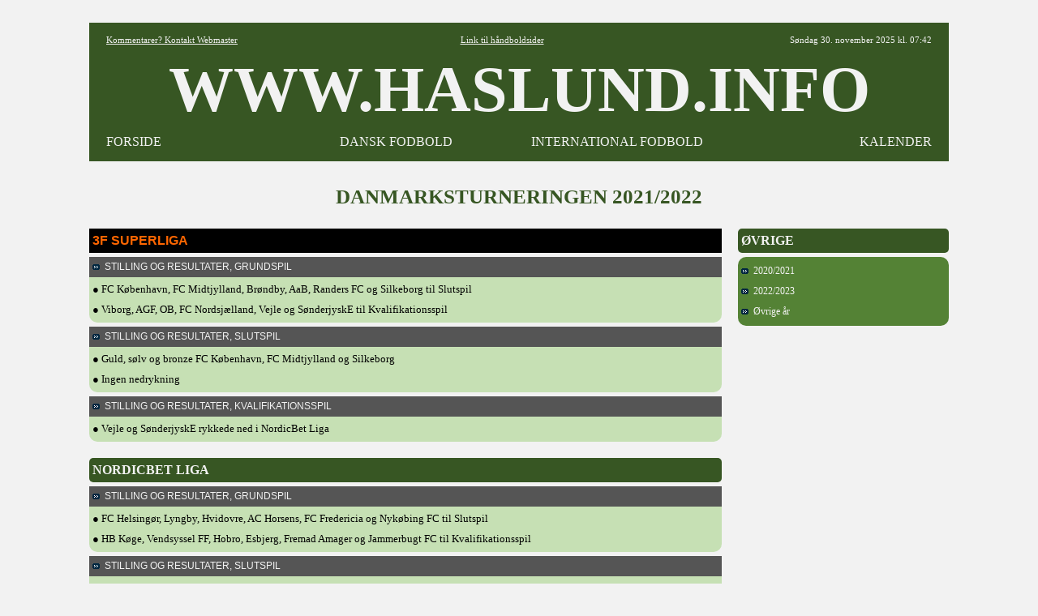

--- FILE ---
content_type: text/html
request_url: https://haslund.info/10_danmark/30_danmarksturneringen/2021_2022/forside.asp
body_size: 3066
content:
<html><head><title>www.haslund.info - Danmarksturneringen 2021/2022</title><meta charset=utf-8></head><body topmargin=3><div align=center><tr><td><style>
body{font-family: Verdana,Tahoma , Calibri, Open Sans, Architects Daughter, Arial, Helvetica, Karla, Roboto; font-size: 13x; background-color:#F2F2F2; }
A:link{color:#000000; text-decoration:none;}
A:visited{color:#000000; text-decoration:none;}
A:active{color:#000000; text-decoration:none;}
A:hover{color:#000000; text-decoration:none;}
.hr{color:#548235; width:710;}
.header{font-family: "Tahoma"; font-size:80px; font-weight:bold; color:#000000;}

.tabel			{font-size:13px; font-weight:normal; color:#000000; text-align:left; background-color:#C6E0B4; font-family: "Tahoma";}
.tabel_2		{font-size:13px; font-weight:normal; color:#000000; text-align:left; background-color:#C6E0B4; font-family: "Tahoma"; margin-left:20;}
.tabel_gr		{font-size: 14px; background-color:#548235; color:#F2F2F2; font-family: "Tahoma"; }
.tabel_hv		{background-color:#F2F2F2; color:#000000;}
.tabel_hø		{width=260; font-size: 16px; margin-left:20; background-color:#375623;  color:#F2F2F2;  font-family: "Tahoma"; font-weight:bold; }
.tabel_hø_2	{width=260; font-size: 12px; margin-left:20; background-color:#548235;  color:#F2F2F2;  font-family: "Tahoma";}
.tabel_hø_3	{width=260; font-size: 14px; margin-left:20; background-color:#548235;  color:#F2F2F2;  font-family: "Tahoma";}
.tabel_or		{font-size: 12px; background-color:#548235; color:#F2F2F2; font-family: "Tahoma"; font-weight:normal; }
.tabel_so		{background-color:#375623; color:#F2F2F2; font-family: "Tahoma"; font-weight:normal; }

.tabel0_bund {width:1060; background-color:#F2F2F2;}

.tekst12		{font-family: "Tahoma"; font-size:12px; font-weight:normal;color :#000000;}
.tekst15		{font-family: "Tahoma"; font-size:15px; font-weight:normal; color:#000000; background-color:#C6E0B4;}
.tekst16		{font-family: "Tahoma"; font-size:16px; font-weight:bold; color:#F2F2F2;}
.tekst25		{font-family: "Tahoma"; font-size:25px; font-weight:bold; color:#375623;}

.tekst_fed		{font-family: "Tahoma"; font-size:12px; font-weight:bold; text-align:left;}
.tekst_lg		{font-family: "Tahoma"; background-color:#548235; vertical-align=middle;}

.hvid			{background-color:#FFFFFF;}

<!-- XXXXXXXXXXXXXXXXXXXXXXXXXXXXXX -->

.tabel_or_gl	{font-size: 11px; background-color:#000000; color:#FF6600; font-family: "Tahoma"; font-weight:bold; }

.tekst4			{font-family: "Arial"; font-size:30px; font-weight:bold; color:#000000;} <!-- udgår -->
.tekst11		{font-family: "Tahoma"; font-size:11px; font-weight:normal;color :#000000;} <!-- udgår -->
.tekst13		{font-family: "Tahoma"; font-size:12px; font-weight:normal; color:#000000;} <!-- udgår -->
.tekst30		{font-family: "Tahoma"; font-size:25px; font-weight:bold; color:#000000;} <!-- udgår -->
.med			{font-family: "Calibri"; font-size:13px; font-weight:normal; color:#000000; background-color:#A9D08E;} <!-- udgår -->



.tekst5			{font-family: "Tahoma"; font-size:11px; font-weight:normal;color :#000000;}
.tekst2_so		{font-family: "Arial"; font-size:16px; font-weight:bold; color:#FF6600; background-color:#000000;}



.tabel0_01		{width=1080; font-size: 12px; background-color:#000000; color:#FFFFFF; font-family: "Arial";}
.tabel0_02		{width=1080; font-size: 12px; background-color:#D9D9D9; color:#000000; font-family: "Arial";}
.tabel0_05		{width=1080; font-size: 12px; background-color:#555555; color:#FFFFFF; font-family: "Arial";}
.tabeld13_01	{width=780; font-size: 12px; background-color:#000000; color:#FFFFFF; font-family: "Arial"; }
.tabeld13_02	{width:780; font-size:12px; font-weight:normal; color:#000000; text-align:left; background-color:#D9D9D9; font-family: "Arial";}
.tabeld13_03	{width=780; background-color:#F2F2F2; color:#000000;}
.tabeld13_04	{width=780; font-size: 12px; background-color:#D9D9D9; color:#000000; font-family: "Arial"; }
.tabeld13_05	{width=780; font-size: 12px; background-color:#555555; color:#FFFFFF; font-family: "Arial"; }

.tabeld14		{width=1060; font-size: 12px;  background-color:#D9D9D9; color:#000000;}
.tabeld14_05	{width=1080; font-size: 12px; background-color:#555555; color:#FFFFFF; font-family: "Arial"; }

.tabeld4_01		{width=260; font-size: 12px; margin-left:20; background-color:#000000;  color:#FFFFFF;  font-family: "Arial";}

.tekst1_lg		{font-family: "Arial"; background-color:#A6A6A6; vertical-align=middle;}
.tekst2			{font-family: "Arial"; font-size:15px; font-weight:normal; color:#000000; background-color:#D9D9D9;}
.tekst4			{font-family: "Arial"; font-size:30px; font-weight:bold; color:#000000;}
.tekst6			{font-family: "Arial"; font-size:13px; font-weight:bold; color:#000000;}
.tekst1_fed_02	{font-family: "Arial"; font-size:12px; font-weight:bold; text-align:left;}

.aktiv			{font-family: "Arial"; font-size:12px; font-weight:normal; color:#000000; background-color:#BFBFBF;}
.graa			{font-family: "Arial"; font-size:12px; font-weight:normal; color:#000000; text-align:left; background-color:#A6A6A6;}
.lys				{font-family: "Arial"; font-size:12px; font-weight:normal; color:#000000; text-align:left; background-color:#F2F2F2;}


<!-- --------------------------------------------------------------------------------------------------- -->

tabeld1_menu_3_01

.alm{font-family: "Tahoma"; font-size:13px; font-weight:normal; color:#000000; text-align:left; background-color:#D9D9D9;}
.pb{font-family: "Tahoma"; font-size:13px; font-weight:normal; color:#000000; text-align:left; background-color:#F4B084;}
.aktiv_lys{font-family: "Tahoma"; font-size:13px; font-weight:normal; color:#000000; background-color:#FFEBAB;}


.tabeld1_menu_3_01{width=340; font-size: 13px; margin-right:20; background-color:#000000; color:#FFFFFF}

.tabeld1_menu_3_02{width=340; font-size: 13px; margin-right:20; background-color:#D9D9D9; color:#000000}

.tabeld2_menu{width=260; font-size: 12px; background-color:#FFFFFF; color:#000000}
.tabeld2_menu_01{width=340; font-size: 13px; background-color:#000000; color:#FFFFFF}
.tabeld2_menu_02{width=340; font-size: 13px; background-color:#D9D9D9; color:#000000}
.tabeld4_02{width=260; font-size: 13px; margin-left:20; background-color:#D9D9D9;  color:#000000}
.tabeld4{width=260; font-size: 13px; margin-left:20; background-color:#D9D9D9;  color:#000000}

.tabeld13_12{font-family: "Tahoma"; font-size:11px; font-weight:normal; color:#000000; text-align:left; background-color:#D9D9D9; width=780;}

.tabeld14_02{width=1060; font-size: 13px;  background-color:#000000; color:#000000;}


.tekst1_fed{font-family: "Tahoma"; font-size:13px; font-weight:bold; text-align:left;}
.tekst1_fed_lys{font-family: "Tahoma"; font-size:13px; font-weight:bold; color:#000000; text-align:left; background-color:#F2F2F2;}
.tekst1_fed_02_lys{font-family: "Tahoma"; font-size:12px; font-weight:bold; text-align:left;; background-color:#F2F2F2;}

.tekst1_gr{font-family: "Tahoma"; font-size:12px; font-weight:bold; text-align:left; vertical-align=middle;}
.tekst1_so{font-family: "Open Sans"; font-size:13px; font-weight:normal; text-align:left; color:#FFFFFF; background-color:#000000; vertical-align=middle;}
.tekst1_so_02{font-family: "Comic Sans MS"; font-size:13px; font-weight:normal; text-align:left; color:#FFFFFF; background-color:#555555; vertical-align=middle;}
.tekst2_so_02{font-family: "Comic Sans MS"; font-size:16px; font-weight:normal; color:#FFFFFF; background-color:#555555;}


.tekst5_lys{font-family: "Tahoma"; font-size:11px; color:#000000; background-color:#F2F2F2;}


.lige{background-color:#F2F2F2;)

.btn {border: none; color: white; padding: 1px 3px; font-size: 12px;}
.vundet {background-color: #00b050; font-weight:bold;} /* Grøn */
.uafgjort {background-color: #ffc000; font-weight:bold;} /* Orange */
.tabt {background-color: #ff0000; font-weight:bold;} /* Rød */ 


.tabel0_gr{width=1020; font-size: 12px; background-color:#FFFFFF; color:#000000;}

.tabeld13{width=760; font-size: 12px; background-color:#FFFFFF; color:#000000;}

.tabeld13_3{width=760; font-size: 12px; margin-right:20; background-color:#FFFFFF; color:#000000;}
.tabeld2_menu_3{width=330; font-size: 12px; margin-right:15; background-color:#FFFFFF; color:#000000}



.tabel0_2{width=1020; font-size: 12px; background-color:#BADDE7; color:#000000;}
.tabeld13_2{width=760; font-size: 12px; margin-right:20; background-color:#BADDE7; color:#000000;}  
.tabeld14_2{width=1020; font-size: 12px;  background-color:#BADDE7; color:#000000;}

.tekst1_gr_c{font-family: "Open Sans"; font-size:12px; font-weight:normal; text-align:center; background-color:#767676; vertical-align=middle;}

.tekst1_dk_ny{font-weight:normal; text-align:left;   color:#000000; background-color:#76bbb2;}
.tekst1_g{font-weight:bold; text-align:left; font-weight:bold; }
.tekst1_gr_b{font-family: "Open Sans"; font-size:12px; font-weight:normal; color:#FFFFFF; text-align:left; background-color:#2f78a8; vertical-align=middle;}
.tekst1_gr_b_n{font-family: "Open Sans"; font-size:12px; font-weight:normal; color:#FFFFFF; text-align:left; background-color:#2f78a8; vertical-align=middle;}
.tekst1_gr_d{font-family: "Open Sans"; color:#2F78A8; background-color:#2f78A8; vertical-align=middle;};; 
</style>

<table width=1060 cellspacing=0 cellpadding=0 background=#F2F2F2><tr height=25><td></td></table>

<table width=1060 cellspacing=0 cellpadding=5 background=#F2F2F2  border=5 bordercolor=#375623></table>

<table width=1060 cellspacing=0 cellpadding=5 background=#FFFFFF><col width=4><col width=220><col width=284><col width=262><col width=262><col width=4>
<tr height=20 style="background-color:#375623; color:#F2F2F2";>
<td>
<td align=left><div style="font-family: 'Tahoma'; font-weight:normal; font-size:11px"><a href="mailto:fodbold@haslund.info" style="color:#F2F2F2";><u>Kommentarer? Kontakt Webmaster</u></a></div>
<td align=center colspan=2><div style="font-family: 'Tahoma'; font-weight:normal;; font-size:11px";><a href="https://www.haslund.info/haandbold" style="color:#F2F2F2";><u>Link til h&aring;ndboldsider</u></a></div>
<td align=right><div style="font-family: 'Tahoma'; font-weight:normal;; font-size:11px">
S&oslash;ndag 30. november 2025 kl. 07:42
<td>

<!--<tr height=20 style="background-color:#000000; color:#FFFFFF";><td colspan=6>-->
<tr class=header style="background-color:#375623; color:#F2F2F2";><td><td align=center colspan=4>WWW.HASLUND.INFO<td>
<tr height=20 style="background-color:#375623; color:#F2F2F2";>
<td>
<td align=left><div style="font-family: 'Tahoma'; font-weight:normal; font-size:16px";><a href="https://www.haslund.info/index.asp" style="color:#F2F2F2";>FORSIDE</a>
<td align=center><div style="font-family: 'Tahoma'; font-weight:normal; font-size:16px";><a href="https://www.haslund.info/10_danmark/forside.asp" style="color:#F2F2F2";>DANSK FODBOLD</a>
<td align=center><div style="font-family: 'Tahoma'; font-weight:normal; font-size:16px";><a href="https://www.haslund.info/internationalt_fodbold.asp" style="color:#F2F2F2";>INTERNATIONAL FODBOLD</a>
<td align=right><div style="font-family: 'Tahoma'; font-weight:normal; font-size:16px";><a href="https://www.haslund.info/kalender.asp" style="color:#F2F2F2";>KALENDER</a>
<td>
</table>
<table width=1060 cellspacing=0 cellpadding=5 background=#F2F2F2  border=5 bordercolor=#375623></table>
<table width=1060 cellspacing=0 cellpadding=5 background=#F2F2F2><col width=10><tr height=30><td></td></table>

<table width=1060 cellspacing=0 cellpadding=0>
<tr class=tekst25><td align=center colspan=3>DANMARKSTURNERINGEN 2021/2022</td>
<tr height=25><td><tr valign=top><td>
<table class=tabel_or width=780 cellspacing=0 cellpadding=0><col width=4><col width=776><tr class=tekst2_so height=30><td><td>3F SUPERLIGA</td></table>
<table class=tabel_hv width=780 cellspacing=0 cellpadding=0><col width=780><tr height=5><td></td></table>
<table class=tabeld13_05 width=780 cellspacing=0 cellpadding=0><col width=4><col width=772><col width=4><tr height=25><td><td><a href=3f_superliga.asp style=color:#F2F2F2><img src=../../../91_images/pil.gif>&nbsp; STILLING OG RESULTATER, GRUNDSPIL</a><td></td></table>
<table class=tabel width=780 cellspacing=0 cellpadding=0 style="border-radius:0px 0px 10px 10px"><col width=4><col width=772><col width=4>
<tr height=3><td></td>
<tr height=25><td><td>&#9679; FC København, FC Midtjylland, Brøndby, AaB, Randers FC og Silkeborg til Slutspil<td></td>
<tr height=25><td><td>&#9679; Viborg, AGF, OB, FC Nordsjælland, Vejle og SønderjyskE til Kvalifikationsspil<td></td>
<tr height=3><td></td>
</table>
<table class=tabeld13_03 width=780 cellspacing=0 cellpadding=0><col width=780><tr height=5><td></td></table>
<table class=tabeld13_05 width=780 cellspacing=0 cellpadding=0><col width=4><col width=772><col width=4><tr height=20><td><td height=25><a href=3f_superliga_slut.asp style=color:#F2F2F2><img src=../../../91_images/pil.gif>&nbsp; STILLING OG RESULTATER, SLUTSPIL</a></td></table>
<table class=tabel width=780 cellspacing=0 cellpadding=0 style="border-radius:0px 0px 10px 10px"><col width=4><col width=772><col width=4>
<tr height=3><td></td>
<tr height=25><td><td>&#9679; Guld, sølv og bronze FC København, FC Midtjylland og Silkeborg<td></td>
<tr height=25><td><td>&#9679; Ingen nedrykning<td></td>
<tr height=3><td></td>
</table>
<table class=tabeld13_03 width=780 cellspacing=0 cellpadding=0><col width=780><tr height=5><td></td></table>
<table class=tabeld13_05 width=780 cellspacing=0 cellpadding=0><col width=4><col width=772><col width=4><tr height=20><td><td height=25><a href=3f_superliga_nedryk.asp style=color:#F2F2F2><img src=../../../91_images/pil.gif>&nbsp; STILLING OG RESULTATER, KVALIFIKATIONSSPIL</a></td></table>
<table class=tabel width=780 cellspacing=0 cellpadding=0 style="border-radius:0px 0px 10px 10px"><col width=4><col width=772><col width=4>
<tr height=3><td></td>
<tr height=25><td><td>&#9679; Vejle og SønderjyskE rykkede ned i NordicBet Liga<td></td>
<tr height=3><td></td>
</table>
<table class=tabel_hv width=780 cellspacing=0 cellpadding=0><col width=780><tr height=20><td></td></table>

<table class=tabel_so width=780 cellspacing=0 cellpadding=0 style="border-radius:5px"><col width=4><col width=772><col width=4><tr class=tekst16 height=30><td><td>NORDICBET LIGA<td></td></table>
<table class=tabel_hv width=780 cellspacing=0 cellpadding=0><col width=780><tr height=5><td></td></table>
<table class=tabeld13_05 width=780 cellspacing=0 cellpadding=0><col width=4><col width=772><col width=4><tr height=25><td><td><a href=division_1.asp style=color:#F2F2F2><img src=../../../91_images/pil.gif>&nbsp; STILLING OG RESULTATER, GRUNDSPIL</a><td></td></table>
<table class=tabel width=780 cellspacing=0 cellpadding=0 style="border-radius:0px 0px 10px 10px"><col width=4><col width=772><col width=4>
<tr height=3><td></td>
<tr height=25><td><td>&#9679; FC Helsingør, Lyngby, Hvidovre, AC Horsens, FC Fredericia og Nykøbing FC til Slutspil<td></td>
<tr height=25><td><td>&#9679; HB Køge, Vendsyssel FF, Hobro, Esbjerg, Fremad Amager og Jammerbugt FC til Kvalifikationsspil<td></td>
<tr height=3><td></td>
</table>
<table class=tabeld13_03 width=780 cellspacing=0 cellpadding=0><col width=780><tr height=5><td></td></table>
<table class=tabeld13_05 width=780 cellspacing=0 cellpadding=0><col width=4><col width=772><col width=4><tr height=20><td><td height=25><a href=division_1_opryk.asp style=color:#F2F2F2><img src=../../../91_images/pil.gif>&nbsp; STILLING OG RESULTATER, SLUTSPIL</a></td></table>
<table class=tabel width=780 cellspacing=0 cellpadding=0 style="border-radius:0px 0px 10px 10px"><col width=4><col width=772><col width=4>
<tr height=3><td></td>
<tr height=25><td><td>&#9679; AC Horsens og Lyngby rykkede op i 3f Superliga<td></td>
<tr height=3><td></td>
</table>
<table class=tabeld13_03 width=780 cellspacing=0 cellpadding=0><col width=780><tr height=5><td></td></table>
<table class=tabeld13_05 width=780 cellspacing=0 cellpadding=0><col width=4><col width=772><col width=4><tr height=20><td><td height=25><a href=division_1_nedryk.asp style=color:#F2F2F2><img src=../../../91_images/pil.gif>&nbsp; STILLING OG RESULTATER, KVALIFIKATIONSSPIL</a></td></table>
<table class=tabel width=780 cellspacing=0 cellpadding=0 style="border-radius:0px 0px 10px 10px"><col width=4><col width=772><col width=4>
<tr height=3><td></td>
<tr height=25><td><td>&#9679; Esbjerg og Jammerbugt FC rykkede ned i 2. division<td></td>
<tr height=3><td></td>
<tr height=3><td></td>
</table>
<table class=tabel_hv width=780 cellspacing=0 cellpadding=0><col width=780><tr height=20><td></td></table>

<table class=tabel_so width=780 cellspacing=0 cellpadding=0 style="border-radius:5px"><col width=4><col width=772><col width=4><tr class=tekst16 height=30><td><td>2. DIVISION<td></td></table>
<table class=tabel_hv width=780 cellspacing=0 cellpadding=0><col width=780><tr height=5><td></td></table>
<table class=tabeld13_05 width=780 cellspacing=0 cellpadding=0><col width=4><col width=772><col width=4><tr height=25><td><td><a href=division_2.asp style=color:#F2F2F2><img src=../../../91_images/pil.gif>&nbsp; STILLING OG RESULTATER, GRUNDSPIL</a><td></td></table>
<table class=tabel width=780 cellspacing=0 cellpadding=0 style="border-radius:0px 0px 10px 10px"><col width=4><col width=772><col width=4>
<tr height=3><td></td>
<tr height=25><td><td>&#9679; Næstved, Hillerød, B.93, Thisted, AB og HIK til Slutspil<td></td>
<tr height=25><td><td>&#9679; Aarhus Fremad, Skive, Brabrand, Kolding IF, FA 2000 og Middelfart til Kvalifikationsspil<td></td>
<tr height=3><td></td>
</table>
<table class=tabeld13_03 width=780 cellspacing=0 cellpadding=0><col width=780><tr height=5><td></td></table>
<table class=tabeld13_05 width=780 cellspacing=0 cellpadding=0><col width=4><col width=772><col width=4><tr height=20><td><td height=25><a href=division_2_opryk.asp style=color:#F2F2F2><img src=../../../91_images/pil.gif>&nbsp; STILLING OG RESULTATER, SLUTSPIL</a></td></table>
<table class=tabel width=780 cellspacing=0 cellpadding=0 style="border-radius:0px 0px 10px 10px"><col width=4><col width=772><col width=4>
<tr height=3><td></td>
<tr height=25><td><td>&#9679; Næstved og Hillerød rykkede op i NordicBet Liga<td></td>
<tr height=3><td></td>
</table>
<table class=tabeld13_03 width=780 cellspacing=0 cellpadding=0><col width=780><tr height=5><td></td></table>
<table class=tabeld13_05 width=780 cellspacing=0 cellpadding=0><col width=4><col width=772><col width=4><tr height=20><td><td height=25><a href=division_2_nedryk.asp style=color:#F2F2F2><img src=../../../91_images/pil.gif>&nbsp; STILLING OG RESULTATER, KVALIFIKATIONSSPIL</a></td></table>
<table class=tabel width=780 cellspacing=0 cellpadding=0 style="border-radius:0px 0px 10px 10px"><col width=4><col width=772><col width=4>
<tr height=3><td></td>
<tr height=25><td><td>&#9679; Middelfart og FA 2000 rykker ned i 3. division<td></td>
<tr height=3><td></td>
</table>
<table class=tabel_hv width=780 cellspacing=0 cellpadding=0><col width=780><tr height=20><td></td></table>

<table class=tabel_so width=780 cellspacing=0 cellpadding=0 style="border-radius:5px"><col width=4><col width=772><col width=4><tr class=tekst16 height=30><td><td>3. DIVISION<td></td></table>
<table class=tabel_hv width=780 cellspacing=0 cellpadding=0><col width=780><tr height=5><td></td></table>
<table class=tabeld13_05 width=780 cellspacing=0 cellpadding=0><col width=4><col width=772><col width=4><tr height=25><td><td><a href=division_3.asp style=color:#F2F2F2><img src=../../../91_images/pil.gif>&nbsp; STILLING OG RESULTATER, GRUNDSPIL</a><td></td></table>
<table class=tabel width=780 cellspacing=0 cellpadding=0 style="border-radius:0px 0px 10px 10px"><col width=4><col width=772><col width=4>
<tr height=3><td></td>
<tr height=25><td><td>&#9679; FC Roskilde, Frem, VSK Aarhus, Næsby, Lyseng og Dalum til Slutspil<td></td>
<tr height=25><td><td>&#9679; Young Boys, Vanløse, Roskilde, KFUM, Karlslunde, Slagelse og Herlev til Kvalifikationsspil<td></td>
<tr height=3><td></td>
</table>
<table class=tabeld13_03 width=780 cellspacing=0 cellpadding=0><col width=780><tr height=5><td></td></table>
<table class=tabeld13_05 width=780 cellspacing=0 cellpadding=0><col width=4><col width=772><col width=4><tr height=20><td><td height=25><a href=division_3_opryk.asp style=color:#F2F2F2><img src=../../../91_images/pil.gif>&nbsp; STILLING OG RESULTATER, SLUTSPIL</a></td></table>
<table class=tabel width=780 cellspacing=0 cellpadding=0 style="border-radius:0px 0px 10px 10px"><col width=4><col width=772><col width=4>
<tr height=3><td></td>
<tr height=25><td><td>&#9679; FC Roskilde og Frem rykkede op i 2. division<td></td>
<tr height=3><td></td>
</table>
<table class=tabeld13_03 width=780 cellspacing=0 cellpadding=0><col width=780><tr height=5><td></td></table>
<table class=tabeld13_05 width=780 cellspacing=0 cellpadding=0><col width=4><col width=772><col width=4><tr height=20><td><td height=25><a href=division_3_nedryk.asp style=color:#F2F2F2><img src=../../../91_images/pil.gif>&nbsp; STILLING OG RESULTATER, KVALIFIKATIONSSPIL</a></td></table>
<table class=tabel width=780 cellspacing=0 cellpadding=0 style="border-radius:0px 0px 10px 10px"><col width=4><col width=772><col width=4>
<tr height=3><td></td>
<tr height=25><td><td>&#9679; Karlslunde, Slagelse, KFUM Roskilde og Herlev rykkede ned i Danmarksserien<td></td>
<tr height=3><td></td>
</table>
<td>
<table class=tabel_hø width=260 cellspacing=0 cellpadding=0 style="border-radius:5px"><col width=4><col width=252><col width=4><tr class=tekst16 height=30><td><td colspan=2>ØVRIGE<td></td></table>
<table class=tabel_hv width=260 cellspacing=0 cellpadding=0><col width=260><tr height=5><td></td></table>
<table class=tabel_hø_2 width=260 cellspacing=0 cellpadding=0 style="border-radius:10px"><col width=4><col width=252><col width=4>
<tr height=5><td></td>
<tr height=25><td><td><a href=../2020_2021/forside.asp style=color:#F2F2F2><img src=../../../91_images/pil.gif>&nbsp; 2020/2021</a><td></td>
<tr height=25><td><td><a href=../2022_2023/forside.asp style=color:#F2F2F2><img src=../../../91_images/pil.gif>&nbsp; 2022/2023</a><td></td>
<tr height=25><td><td><a href=../forside.asp style=color:#F2F2F2><img src=../../../91_images/pil.gif>&nbsp; Øvrige år</a><td></td>
<tr height=5><td></td>
</table>
</table>
<table class=tabel0_bund width=1020 cellspacing="0" cellpadding="0">
<tr><td align=center colspan=4><hr size=5 style="width:1060; background-color:#375623;">

<script async src="//pagead2.googlesyndication.com/pagead/js/adsbygoogle.js"></script>
<!-- I bunden -->
<ins class="adsbygoogle"
     style="display:inline-block;width:1020px;height:90px"
     data-ad-client="ca-pub-3739426278076594"
     data-ad-slot="2880890869"></ins>
<script>
(adsbygoogle = window.adsbygoogle || []).push({});
</script>

<tr height=10><td>&nbsp;
</table>


</body>
</html>


--- FILE ---
content_type: text/html; charset=utf-8
request_url: https://www.google.com/recaptcha/api2/aframe
body_size: 270
content:
<!DOCTYPE HTML><html><head><meta http-equiv="content-type" content="text/html; charset=UTF-8"></head><body><script nonce="qTtxGd6BYnJJL2EBvOqYug">/** Anti-fraud and anti-abuse applications only. See google.com/recaptcha */ try{var clients={'sodar':'https://pagead2.googlesyndication.com/pagead/sodar?'};window.addEventListener("message",function(a){try{if(a.source===window.parent){var b=JSON.parse(a.data);var c=clients[b['id']];if(c){var d=document.createElement('img');d.src=c+b['params']+'&rc='+(localStorage.getItem("rc::a")?sessionStorage.getItem("rc::b"):"");window.document.body.appendChild(d);sessionStorage.setItem("rc::e",parseInt(sessionStorage.getItem("rc::e")||0)+1);localStorage.setItem("rc::h",'1764484963725');}}}catch(b){}});window.parent.postMessage("_grecaptcha_ready", "*");}catch(b){}</script></body></html>